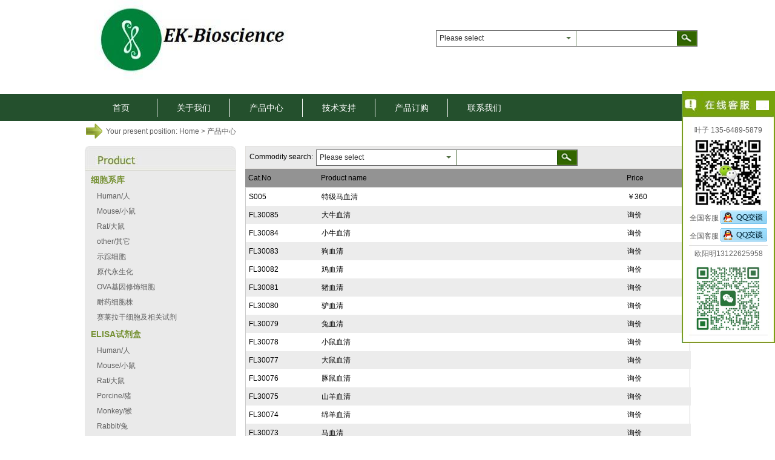

--- FILE ---
content_type: text/html; charset=utf-8
request_url: https://www.elisakits.cn/Index/product/cid/189.html
body_size: 40756
content:
<!DOCTYPE html PUBLIC "-//W3C//DTD XHTML 1.0 Transitional//EN" "http://www.w3.org/TR/xhtml1/DTD/xhtml1-transitional.dtd">
<html xmlns="http://www.w3.org/1999/xhtml">
<head>
<meta http-equiv="Content-Type" content="text/html; charset=utf-8" />

<title>上海酶研生物科技有限公司-细胞库【官方网站】</title>
<meta name="keywords" content="上海酶研生物科技有限公司" />
<meta name="description" content="产品中心--上海酶研生物科技有限公司" />


<link href="/Public/Home/css/style.css" rel="stylesheet" type="text/css"/>
<link href="/Public/Home/css/search.css" rel="stylesheet" type="text/css"/>   
<link href="/Public/Home/css/pagenavi-css.css" rel="stylesheet" type="text/css"/>  

<script type="text/javascript" src="/Public/Home/js/jquery-1.7.2.min.js"></script>
<script src="/Public/Home/js/global.js"></script>
<script type="text/javascript" src="/Public/Home/js/common.js"></script>



</head>

<body>
<div class="head_warp">
<div class="head">
<div class="head_top" style=" position:relative;">
    <div class="logo"><a href="../../../index.php"><img src="/Public/Home/images/logo.jpg" alt="Logo"  width="620" height="147" border="0"/></a></div>
    <div class="logo_right">
        <div class="reg">
        </div>

        <div class="footerSearch" >
            <div class="ftSearch">
            <span class="ftChoose" hoverable="true">
                <span class="ftChooseList">



                
				Please select
				

				
				</span><b></b>
                <div class="ftChoosePop">
                    <ul>

                        <li><a href="javascript:void(0)" value="0">
                            &nbsp;&nbsp;
                            Please select
                        </a></li>
                        
                        <li style="font-weight:bolder; color:#333333;"> 
                            <a href="javascript:void(0)" value="147">
                              &nbsp; 
							   
							   细胞系库 
                            </a>
                      
                        </li>
                        <li><a href="javascript:void(0)" value="153">
                            &nbsp;&nbsp;
                            Human/人
                        </a></li><li><a href="javascript:void(0)" value="152">
                            &nbsp;&nbsp;
                            Mouse/小鼠
                        </a></li><li><a href="javascript:void(0)" value="151">
                            &nbsp;&nbsp;
                            Rat/大鼠
                        </a></li><li><a href="javascript:void(0)" value="150">
                            &nbsp;&nbsp;
                            other/其它
                        </a></li><li><a href="javascript:void(0)" value="209">
                            &nbsp;&nbsp;
                            示踪细胞
                        </a></li><li><a href="javascript:void(0)" value="211">
                            &nbsp;&nbsp;
                            原代永生化
                        </a></li><li><a href="javascript:void(0)" value="212">
                            &nbsp;&nbsp;
                            OVA基因修饰细胞
                        </a></li><li><a href="javascript:void(0)" value="208">
                            &nbsp;&nbsp;
                            耐药细胞株
                        </a></li><li><a href="javascript:void(0)" value="210">
                            &nbsp;&nbsp;
                            赛莱拉干细胞及相关试剂
                        </a></li><li style="font-weight:bolder; color:#333333;"> 
                            <a href="javascript:void(0)" value="41">
                              &nbsp; 
							   
							   ELISA试剂盒 
                            </a>
                      
                        </li>
                        <li><a href="javascript:void(0)" value="154">
                            &nbsp;&nbsp;
                            Human/人
                        </a></li><li><a href="javascript:void(0)" value="155">
                            &nbsp;&nbsp;
                            Mouse/小鼠
                        </a></li><li><a href="javascript:void(0)" value="156">
                            &nbsp;&nbsp;
                            Rat/大鼠
                        </a></li><li><a href="javascript:void(0)" value="157">
                            &nbsp;&nbsp;
                            Porcine/猪
                        </a></li><li><a href="javascript:void(0)" value="158">
                            &nbsp;&nbsp;
                            Monkey/猴
                        </a></li><li><a href="javascript:void(0)" value="159">
                            &nbsp;&nbsp;
                            Rabbit/兔
                        </a></li><li><a href="javascript:void(0)" value="160">
                            &nbsp;&nbsp;
                            Chicken/鸡
                        </a></li><li><a href="javascript:void(0)" value="184">
                            &nbsp;&nbsp;
                            other/其它
                        </a></li><li style="font-weight:bolder; color:#333333;"> 
                            <a href="javascript:void(0)" value="167">
                              &nbsp; 
							   
							   细胞培养 
                            </a>
                      
                        </li>
                        <li><a href="javascript:void(0)" value="206">
                            &nbsp;&nbsp;
                            细胞完全培养基
                        </a></li><li><a href="javascript:void(0)" value="195">
                            &nbsp;&nbsp;
                            细胞培养试剂
                        </a></li><li><a href="javascript:void(0)" value="189">
                            &nbsp;&nbsp;
                            动物血浆、血清
                        </a></li><li><a href="javascript:void(0)" value="188">
                            &nbsp;&nbsp;
                            无菌脱纤维血
                        </a></li><li><a href="javascript:void(0)" value="185">
                            &nbsp;&nbsp;
                            红细胞
                        </a></li><li><a href="javascript:void(0)" value="187">
                            &nbsp;&nbsp;
                            抗凝血
                        </a></li><li style="font-weight:bolder; color:#333333;"> 
                            <a href="javascript:void(0)" value="201">
                              &nbsp; 
							   
							   载体 
                            </a>
                      
                        </li>
                        <li><a href="javascript:void(0)" value="202">
                            &nbsp;&nbsp;
                            质粒-载体
                        </a></li><li><a href="javascript:void(0)" value="207">
                            &nbsp;&nbsp;
                            感受态
                        </a></li><li style="font-weight:bolder; color:#333333;"> 
                            <a href="javascript:void(0)" value="149">
                              &nbsp; 
							   
							   原代细胞 
                            </a>
                      
                        </li>
                        <li><a href="javascript:void(0)" value="148">
                            &nbsp;&nbsp;
                            人/大鼠/小鼠..原代
                        </a></li><li style="font-weight:bolder; color:#333333;"> 
                            <a href="javascript:void(0)" value="182">
                              &nbsp; 
							   
							   菌种 
                            </a>
                      
                        </li>
                        <li><a href="javascript:void(0)" value="183">
                            &nbsp;&nbsp;
                            菌种
                        </a></li>                        
						
						
						
						
						
                    </ul>
                </div>
            </span>
                <input name="type" value="1" class="tlcyeee" type="hidden">
                <input type="text" value="" onfocus="this.value=''" onkeypress="EnterPress(event)" onkeydown="EnterPress()" name="keyword" class="ftSearchTxt" />


                <input type="hidden" value="" name="search" class="hide_page_id" id="hide_page_id" />


                <input type="button" onclick="searchFooterFunc();" value="" class="ftSearchBtn" />
            </div>
        </div>
       
    </div>


</div>
 
 



 
 
 
  
</div>

  <div class="topbg">
  <div class="top">
    <ul class="nav">
    <li><a class="rights1" href="/index.php/Index/index.html">首页</a></li>
	
  <li><a class="rights1" href="/index.php/Index/about.html">关于我们</a>
       <div class="sub">
                        	<div> 
                                <ul class="sub_menu2" >
                              <li><a href="/index.php/Index/about/id/1.html">公司简介</a></li>
							   <li><a href="/index.php/Index/about/id/13.html">技术服务</a></li>
							   <li><a href="/index.php/Index/news.html">行业新闻</a></li>
                                                                
                                </ul>
                 </div>
               </div>
    </li>
	
	
    <li><a class="rights1" href="/index.php/Index/product.html">产品中心</a>        
              <div class="sub" id="ww">
           
		     <div> 
				      <div class="tt">
							 <div class="til6">
							 <a href="/index.php/Index/product/ccid/147.html">
							 细胞系库							 </a>
							 </div> 
                              <div class="t6">
                                  <ul class="sub_menu">    
	
								  		<li><a href="/index.php/Index/product/cid/153.html">
									Human/人									</a></li><li><a href="/index.php/Index/product/cid/152.html">
									Mouse/小鼠									</a></li><li><a href="/index.php/Index/product/cid/151.html">
									Rat/大鼠									</a></li><li><a href="/index.php/Index/product/cid/150.html">
									other/其它									</a></li><li><a href="/index.php/Index/product/cid/209.html">
									示踪细胞									</a></li><li><a href="/index.php/Index/product/cid/211.html">
									原代永生化									</a></li><li><a href="/index.php/Index/product/cid/212.html">
									OVA基因修饰细胞									</a></li><li><a href="/index.php/Index/product/cid/208.html">
									耐药细胞株									</a></li><li><a href="/index.php/Index/product/cid/210.html">
									赛莱拉干细胞及相关试剂									</a></li>                            
                                  </ul>
                                </div> 
                              </div><div class="tt">
							 <div class="til6">
							 <a href="/index.php/Index/product/ccid/41.html">
							 ELISA试剂盒							 </a>
							 </div> 
                              <div class="t6">
                                  <ul class="sub_menu">    
	
								  		<li><a href="/index.php/Index/product/cid/154.html">
									Human/人									</a></li><li><a href="/index.php/Index/product/cid/155.html">
									Mouse/小鼠									</a></li><li><a href="/index.php/Index/product/cid/156.html">
									Rat/大鼠									</a></li><li><a href="/index.php/Index/product/cid/157.html">
									Porcine/猪									</a></li><li><a href="/index.php/Index/product/cid/158.html">
									Monkey/猴									</a></li><li><a href="/index.php/Index/product/cid/159.html">
									Rabbit/兔									</a></li><li><a href="/index.php/Index/product/cid/160.html">
									Chicken/鸡									</a></li><li><a href="/index.php/Index/product/cid/184.html">
									other/其它									</a></li>                            
                                  </ul>
                                </div> 
                              </div><div class="tt">
							 <div class="til6">
							 <a href="/index.php/Index/product/ccid/167.html">
							 细胞培养							 </a>
							 </div> 
                              <div class="t6">
                                  <ul class="sub_menu">    
	
								  		<li><a href="/index.php/Index/product/cid/206.html">
									细胞完全培养基									</a></li><li><a href="/index.php/Index/product/cid/195.html">
									细胞培养试剂									</a></li><li><a href="/index.php/Index/product/cid/189.html">
									动物血浆、血清									</a></li><li><a href="/index.php/Index/product/cid/188.html">
									无菌脱纤维血									</a></li><li><a href="/index.php/Index/product/cid/185.html">
									红细胞									</a></li><li><a href="/index.php/Index/product/cid/187.html">
									抗凝血									</a></li>                            
                                  </ul>
                                </div> 
                              </div><div class="tt">
							 <div class="til6">
							 <a href="/index.php/Index/product/ccid/201.html">
							 载体							 </a>
							 </div> 
                              <div class="t6">
                                  <ul class="sub_menu">    
	
								  		<li><a href="/index.php/Index/product/cid/202.html">
									质粒-载体									</a></li><li><a href="/index.php/Index/product/cid/207.html">
									感受态									</a></li>                            
                                  </ul>
                                </div> 
                              </div><div class="tt">
							 <div class="til6">
							 <a href="/index.php/Index/product/ccid/149.html">
							 原代细胞							 </a>
							 </div> 
                              <div class="t6">
                                  <ul class="sub_menu">    
	
								  		<li><a href="/index.php/Index/product/cid/148.html">
									人/大鼠/小鼠..原代									</a></li>                            
                                  </ul>
                                </div> 
                              </div><div class="tt">
							 <div class="til6">
							 <a href="/index.php/Index/product/ccid/182.html">
							 菌种							 </a>
							 </div> 
                              <div class="t6">
                                  <ul class="sub_menu">    
	
								  		<li><a href="/index.php/Index/product/cid/183.html">
									菌种									</a></li>                            
                                  </ul>
                                </div> 
                              </div>                       
                    </div>      
            </div> 
    </li>
	
	
    <li><a class="rights1" href="/index.php/Index/jszc.html">技术支持</a>
     <div class="sub" >
                        	<div> 
                                <ul class="sub_menu2" >  
                                      <li ><a href="/index.php/Index/jszc.html">技术资料</a></li>
									  <li ><a href="/index.php/Index/jszc/id/47.html">常见问题 </a></li>
								                                                         
                                </ul>
                              
                 </div>
               </div>
    </li>
    <li><a class="rights1" href="/index.php/Index/dinggou.html">产品订购</a> </li>
    <li><a class="rights" href="/index.php/Index/contact.html">联系我们</a> </li>
    
    
   


    </ul>
    </div>
 </div>

<div class="clr"></div>
</div>




<div class="content">
<div class="position">Your present position: <a href="/index.php/Index/index.html">Home</a> > 产品中心</div>
   <div class="left_warp">


<div class="left_top"><img src="/Public/Home/images/lefttitlePc.jpg" /></div>
    <div class="left_cons">
	

<h3>
 <a href="/index.php/Index/product/ccid/147.html">     
    细胞系库 </a>
</h3>
    <div class="colum1">
    <ul>
   <li>
   <a href="/index.php/Index/product/cid/153.html" >
	Human/人   </a></li><li>
   <a href="/index.php/Index/product/cid/152.html" >
	Mouse/小鼠   </a></li><li>
   <a href="/index.php/Index/product/cid/151.html" >
	Rat/大鼠   </a></li><li>
   <a href="/index.php/Index/product/cid/150.html" >
	other/其它   </a></li><li>
   <a href="/index.php/Index/product/cid/209.html" >
	示踪细胞   </a></li><li>
   <a href="/index.php/Index/product/cid/211.html" >
	原代永生化   </a></li><li>
   <a href="/index.php/Index/product/cid/212.html" >
	OVA基因修饰细胞   </a></li><li>
   <a href="/index.php/Index/product/cid/208.html" >
	耐药细胞株   </a></li><li>
   <a href="/index.php/Index/product/cid/210.html" >
	赛莱拉干细胞及相关试剂   </a></li>  </ul>
 </div><h3>
 <a href="/index.php/Index/product/ccid/41.html">     
    ELISA试剂盒 </a>
</h3>
    <div class="colum1">
    <ul>
   <li>
   <a href="/index.php/Index/product/cid/154.html" >
	Human/人   </a></li><li>
   <a href="/index.php/Index/product/cid/155.html" >
	Mouse/小鼠   </a></li><li>
   <a href="/index.php/Index/product/cid/156.html" >
	Rat/大鼠   </a></li><li>
   <a href="/index.php/Index/product/cid/157.html" >
	Porcine/猪   </a></li><li>
   <a href="/index.php/Index/product/cid/158.html" >
	Monkey/猴   </a></li><li>
   <a href="/index.php/Index/product/cid/159.html" >
	Rabbit/兔   </a></li><li>
   <a href="/index.php/Index/product/cid/160.html" >
	Chicken/鸡   </a></li><li>
   <a href="/index.php/Index/product/cid/184.html" >
	other/其它   </a></li>  </ul>
 </div><h3>
 <a href="/index.php/Index/product/ccid/167.html">     
    细胞培养 </a>
</h3>
    <div class="colum1">
    <ul>
   <li>
   <a href="/index.php/Index/product/cid/206.html" >
	细胞完全培养基   </a></li><li>
   <a href="/index.php/Index/product/cid/195.html" >
	细胞培养试剂   </a></li><li>
   <a href="/index.php/Index/product/cid/189.html" class="oncolor">
	动物血浆、血清   </a></li><li>
   <a href="/index.php/Index/product/cid/188.html" >
	无菌脱纤维血   </a></li><li>
   <a href="/index.php/Index/product/cid/185.html" >
	红细胞   </a></li><li>
   <a href="/index.php/Index/product/cid/187.html" >
	抗凝血   </a></li>  </ul>
 </div><h3>
 <a href="/index.php/Index/product/ccid/201.html">     
    载体 </a>
</h3>
    <div class="colum1">
    <ul>
   <li>
   <a href="/index.php/Index/product/cid/202.html" >
	质粒-载体   </a></li><li>
   <a href="/index.php/Index/product/cid/207.html" >
	感受态   </a></li>  </ul>
 </div><h3>
 <a href="/index.php/Index/product/ccid/149.html">     
    原代细胞 </a>
</h3>
    <div class="colum1">
    <ul>
   <li>
   <a href="/index.php/Index/product/cid/148.html" >
	人/大鼠/小鼠..原代   </a></li>  </ul>
 </div><h3>
 <a href="/index.php/Index/product/ccid/182.html">     
    菌种 </a>
</h3>
    <div class="colum1">
    <ul>
   <li>
   <a href="/index.php/Index/product/cid/183.html" >
	菌种   </a></li>  </ul>
 </div>  
	
	 
    </div><div class="left_bot"></div>
<div class="notice_warp">
<div class="notice_img"><img src="/Public/Home/images/Testimonial.jpg" /></div>
<div class="notice_top"></div>
<div class="notice" style="display:none;">
<p style="padding:0px;line-height:1.5em;color:#5d5d5d;font-family:verdana, arial, helvetica, sans-serif;font-size:12px;"><strong style="margin:0px;padding:0px;">工作时间 :</strong></p><p style="padding:0px;line-height:1.5em;color:#5d5d5d;font-family:verdana, arial, helvetica, sans-serif;font-size:12px;">周一~~周五</p><p style="padding:0px;line-height:1.5em;color:#5d5d5d;font-family:verdana, arial, helvetica, sans-serif;font-size:12px;">8:30 -17:30 </p><p style="padding:0px;line-height:1.5em;color:#5d5d5d;font-family:verdana, arial, helvetica, sans-serif;font-size:12px;">在非工作时间，您可以通过邮件订购产品，订购时请写明详细联系方式，谢谢支持！ &nbsp; &nbsp;</p><!--<p style="padding:0px;line-height:1.5em;color:#5d5d5d;font-family:verdana, arial, helvetica, sans-serif;font-size:12px;"> &nbsp;销售:021-61840799</p><p style="padding:0px;line-height:1.5em;color:#5d5d5d;font-family:verdana, arial, helvetica, sans-serif;font-size:12px;"> &nbsp;客服:2712765620</p><p style="padding:0px;line-height:1.5em;color:#5d5d5d;font-family:verdana, arial, helvetica, sans-serif;font-size:12px;"> &nbsp;邮箱:shmysw06@163.com(销售）</p>-->


</div>
<div class="notice_bot"></div>
</div>

</div>
    
    
    <div class="right_warp">    
    <div class="right_top"><div class="neltil">&nbsp; Commodity search:  </div>
   

 <div class="footerSearch" style=" float:left;" >
        <div class="ftSearch" style="margin-top:5px;">
            <span class="ftChoose1" hoverable="true">
                <span class="ftChooseList1">
				<!--{if $typename!=""}-->
				<!---->
				<!--{else}-->
				Please select
				<!--{/if}-->
				
				
				</span><b></b>
                <div class="ftChoosePop1">
                    <ul>

                        <li><a href="javascript:void(0)" value="0">
                            &nbsp;&nbsp;
                            Please select
                        </a></li>
		 
               <li style="font-weight:bolder; color:#333333;"> 
                            <a href="javascript:void(0)" value="147">
                              &nbsp; 
							   细胞系库 
                            </a>
                      
                        </li>
                        <li><a href="javascript:void(0)" value="153">
                            &nbsp;&nbsp;
                           Human/人
                        </a></li><li><a href="javascript:void(0)" value="152">
                            &nbsp;&nbsp;
                           Mouse/小鼠
                        </a></li><li><a href="javascript:void(0)" value="151">
                            &nbsp;&nbsp;
                           Rat/大鼠
                        </a></li><li><a href="javascript:void(0)" value="150">
                            &nbsp;&nbsp;
                           other/其它
                        </a></li><li><a href="javascript:void(0)" value="209">
                            &nbsp;&nbsp;
                           示踪细胞
                        </a></li><li><a href="javascript:void(0)" value="211">
                            &nbsp;&nbsp;
                           原代永生化
                        </a></li><li><a href="javascript:void(0)" value="212">
                            &nbsp;&nbsp;
                           OVA基因修饰细胞
                        </a></li><li><a href="javascript:void(0)" value="208">
                            &nbsp;&nbsp;
                           耐药细胞株
                        </a></li><li><a href="javascript:void(0)" value="210">
                            &nbsp;&nbsp;
                           赛莱拉干细胞及相关试剂
                        </a></li><li style="font-weight:bolder; color:#333333;"> 
                            <a href="javascript:void(0)" value="41">
                              &nbsp; 
							   ELISA试剂盒 
                            </a>
                      
                        </li>
                        <li><a href="javascript:void(0)" value="154">
                            &nbsp;&nbsp;
                           Human/人
                        </a></li><li><a href="javascript:void(0)" value="155">
                            &nbsp;&nbsp;
                           Mouse/小鼠
                        </a></li><li><a href="javascript:void(0)" value="156">
                            &nbsp;&nbsp;
                           Rat/大鼠
                        </a></li><li><a href="javascript:void(0)" value="157">
                            &nbsp;&nbsp;
                           Porcine/猪
                        </a></li><li><a href="javascript:void(0)" value="158">
                            &nbsp;&nbsp;
                           Monkey/猴
                        </a></li><li><a href="javascript:void(0)" value="159">
                            &nbsp;&nbsp;
                           Rabbit/兔
                        </a></li><li><a href="javascript:void(0)" value="160">
                            &nbsp;&nbsp;
                           Chicken/鸡
                        </a></li><li><a href="javascript:void(0)" value="184">
                            &nbsp;&nbsp;
                           other/其它
                        </a></li><li style="font-weight:bolder; color:#333333;"> 
                            <a href="javascript:void(0)" value="167">
                              &nbsp; 
							   细胞培养 
                            </a>
                      
                        </li>
                        <li><a href="javascript:void(0)" value="206">
                            &nbsp;&nbsp;
                           细胞完全培养基
                        </a></li><li><a href="javascript:void(0)" value="195">
                            &nbsp;&nbsp;
                           细胞培养试剂
                        </a></li><li><a href="javascript:void(0)" value="189">
                            &nbsp;&nbsp;
                           动物血浆、血清
                        </a></li><li><a href="javascript:void(0)" value="188">
                            &nbsp;&nbsp;
                           无菌脱纤维血
                        </a></li><li><a href="javascript:void(0)" value="185">
                            &nbsp;&nbsp;
                           红细胞
                        </a></li><li><a href="javascript:void(0)" value="187">
                            &nbsp;&nbsp;
                           抗凝血
                        </a></li><li style="font-weight:bolder; color:#333333;"> 
                            <a href="javascript:void(0)" value="201">
                              &nbsp; 
							   载体 
                            </a>
                      
                        </li>
                        <li><a href="javascript:void(0)" value="202">
                            &nbsp;&nbsp;
                           质粒-载体
                        </a></li><li><a href="javascript:void(0)" value="207">
                            &nbsp;&nbsp;
                           感受态
                        </a></li><li style="font-weight:bolder; color:#333333;"> 
                            <a href="javascript:void(0)" value="149">
                              &nbsp; 
							   原代细胞 
                            </a>
                      
                        </li>
                        <li><a href="javascript:void(0)" value="148">
                            &nbsp;&nbsp;
                           人/大鼠/小鼠..原代
                        </a></li><li style="font-weight:bolder; color:#333333;"> 
                            <a href="javascript:void(0)" value="182">
                              &nbsp; 
							   菌种 
                            </a>
                      
                        </li>
                        <li><a href="javascript:void(0)" value="183">
                            &nbsp;&nbsp;
                           菌种
                        </a></li>		 
		 
		 
		 
		 
		 
		  
		      </ul>
                </div>
            </span>
			<input name="type" value="1" class="tlcyeee2" type="hidden">
            <input type="text" value="" onfocus="this.value=''" onkeypress="EnterPress(event)" onkeydown="EnterPress()" name="key" class="ftSearchTxt2 ftSearchTxt" />
            <input type="hidden" value="" name="search" class="hide_page_id2" id="hide_page_id2" />
            <input type="button" onclick="searchFooterFunc2();" value="" class="ftSearchBtn" />
        </div>
    </div>


   

   



   </div>
    <div class="list_title" id="borderno">
    <ul class="ltil">
    <li>Cat.No</li>
    <li id="list_min">Product name</li>
    <li>Price</li>
    </ul>
    </div>
    <div class="list">
    
	 
 <div class='list_title '>
    <ul>
    <li style="width:100px;" title="">
	
		S005	 
	
	</li>
    <li id="list_min">
<a href="/index.php/Index/productInfo/cid/189/id/18511.html">

 特级马血清 </a>
	</li>

	
    <li>￥360</li>
	
    </ul>   
    </div> 
	 <div class="clr"></div><div class='list_title lcolor'>
    <ul>
    <li style="width:100px;" title="">
	
		FL30085	 
	
	</li>
    <li id="list_min">
<a href="/index.php/Index/productInfo/cid/189/id/13639.html">

 大牛血清 </a>
	</li>

	
    <li>询价</li>
	
    </ul>   
    </div> 
	 <div class="clr"></div><div class='list_title '>
    <ul>
    <li style="width:100px;" title="">
	
		FL30084	 
	
	</li>
    <li id="list_min">
<a href="/index.php/Index/productInfo/cid/189/id/13638.html">

 小牛血清 </a>
	</li>

	
    <li>询价</li>
	
    </ul>   
    </div> 
	 <div class="clr"></div><div class='list_title lcolor'>
    <ul>
    <li style="width:100px;" title="">
	
		FL30083	 
	
	</li>
    <li id="list_min">
<a href="/index.php/Index/productInfo/cid/189/id/13637.html">

 狗血清 </a>
	</li>

	
    <li>询价</li>
	
    </ul>   
    </div> 
	 <div class="clr"></div><div class='list_title '>
    <ul>
    <li style="width:100px;" title="">
	
		FL30082	 
	
	</li>
    <li id="list_min">
<a href="/index.php/Index/productInfo/cid/189/id/13636.html">

 鸡血清 </a>
	</li>

	
    <li>询价</li>
	
    </ul>   
    </div> 
	 <div class="clr"></div><div class='list_title lcolor'>
    <ul>
    <li style="width:100px;" title="">
	
		FL30081	 
	
	</li>
    <li id="list_min">
<a href="/index.php/Index/productInfo/cid/189/id/13635.html">

 猪血清 </a>
	</li>

	
    <li>询价</li>
	
    </ul>   
    </div> 
	 <div class="clr"></div><div class='list_title '>
    <ul>
    <li style="width:100px;" title="">
	
		FL30080	 
	
	</li>
    <li id="list_min">
<a href="/index.php/Index/productInfo/cid/189/id/13634.html">

 驴血清 </a>
	</li>

	
    <li>询价</li>
	
    </ul>   
    </div> 
	 <div class="clr"></div><div class='list_title lcolor'>
    <ul>
    <li style="width:100px;" title="">
	
		FL30079	 
	
	</li>
    <li id="list_min">
<a href="/index.php/Index/productInfo/cid/189/id/13633.html">

 兔血清 </a>
	</li>

	
    <li>询价</li>
	
    </ul>   
    </div> 
	 <div class="clr"></div><div class='list_title '>
    <ul>
    <li style="width:100px;" title="">
	
		FL30078	 
	
	</li>
    <li id="list_min">
<a href="/index.php/Index/productInfo/cid/189/id/13632.html">

 小鼠血清 </a>
	</li>

	
    <li>询价</li>
	
    </ul>   
    </div> 
	 <div class="clr"></div><div class='list_title lcolor'>
    <ul>
    <li style="width:100px;" title="">
	
		FL30077	 
	
	</li>
    <li id="list_min">
<a href="/index.php/Index/productInfo/cid/189/id/13631.html">

 大鼠血清 </a>
	</li>

	
    <li>询价</li>
	
    </ul>   
    </div> 
	 <div class="clr"></div><div class='list_title '>
    <ul>
    <li style="width:100px;" title="">
	
		FL30076	 
	
	</li>
    <li id="list_min">
<a href="/index.php/Index/productInfo/cid/189/id/13630.html">

 豚鼠血清 </a>
	</li>

	
    <li>询价</li>
	
    </ul>   
    </div> 
	 <div class="clr"></div><div class='list_title lcolor'>
    <ul>
    <li style="width:100px;" title="">
	
		FL30075	 
	
	</li>
    <li id="list_min">
<a href="/index.php/Index/productInfo/cid/189/id/13629.html">

 山羊血清 </a>
	</li>

	
    <li>询价</li>
	
    </ul>   
    </div> 
	 <div class="clr"></div><div class='list_title '>
    <ul>
    <li style="width:100px;" title="">
	
		FL30074	 
	
	</li>
    <li id="list_min">
<a href="/index.php/Index/productInfo/cid/189/id/13628.html">

 绵羊血清 </a>
	</li>

	
    <li>询价</li>
	
    </ul>   
    </div> 
	 <div class="clr"></div><div class='list_title lcolor'>
    <ul>
    <li style="width:100px;" title="">
	
		FL30073	 
	
	</li>
    <li id="list_min">
<a href="/index.php/Index/productInfo/cid/189/id/13627.html">

 马血清 </a>
	</li>

	
    <li>询价</li>
	
    </ul>   
    </div> 
	 <div class="clr"></div><div class='list_title '>
    <ul>
    <li style="width:100px;" title="">
	
		FL30072	 
	
	</li>
    <li id="list_min">
<a href="/index.php/Index/productInfo/cid/189/id/13626.html">

 新生牛血清 </a>
	</li>

	
    <li>询价</li>
	
    </ul>   
    </div> 
	 <div class="clr"></div><div class='list_title lcolor'>
    <ul>
    <li style="width:100px;" title="">
	
		FL70081	 
	
	</li>
    <li id="list_min">
<a href="/index.php/Index/productInfo/cid/189/id/13624.html">

 猫血浆 </a>
	</li>

	
    <li>询价</li>
	
    </ul>   
    </div> 
	 <div class="clr"></div><div class='list_title '>
    <ul>
    <li style="width:100px;" title="">
	
		FL70080	 
	
	</li>
    <li id="list_min">
<a href="/index.php/Index/productInfo/cid/189/id/13623.html">

 驴血浆 </a>
	</li>

	
    <li>询价</li>
	
    </ul>   
    </div> 
	 <div class="clr"></div><div class='list_title lcolor'>
    <ul>
    <li style="width:100px;" title="">
	
		FL70079	 
	
	</li>
    <li id="list_min">
<a href="/index.php/Index/productInfo/cid/189/id/13622.html">

 鸡血浆 </a>
	</li>

	
    <li>询价</li>
	
    </ul>   
    </div> 
	 <div class="clr"></div><div class='list_title '>
    <ul>
    <li style="width:100px;" title="">
	
		FL70078	 
	
	</li>
    <li id="list_min">
<a href="/index.php/Index/productInfo/cid/189/id/13621.html">

 豚鼠血浆 </a>
	</li>

	
    <li>询价</li>
	
    </ul>   
    </div> 
	 <div class="clr"></div><div class='list_title lcolor'>
    <ul>
    <li style="width:100px;" title="">
	
		FL70077	 
	
	</li>
    <li id="list_min">
<a href="/index.php/Index/productInfo/cid/189/id/13620.html">

 小鼠血浆 </a>
	</li>

	
    <li>询价</li>
	
    </ul>   
    </div> 
	 <div class="clr"></div>	 
       <br><div class="page">
	
   <a href='/index.php/Index/product.html?cid=189&p=1' >首页</a>  <a href='javascript:'>上一页</a>  &nbsp;<span class='current'>1</span><a href='/index.php/Index/product.html?cid=189&p=2'>2</a> <a href='/index.php/Index/product.html?cid=189&p=2'>下一页</a> <a href='/index.php/Index/product.html?cid=189&p=2' >末页</a> 26 条记录 1/2 页  </div>
    </div>  

  </div>
    <div class="clr"></div>
</div> 


﻿
?<div class="footer_bg">

<div class="footer">

<div class="foot_top">

<div class="first">

<ul>

<img src="/Public/Home/images/123.jpg" alt="产品中心"/>

<li>
 <a href="http://www.elisakits.cn/Index/product/ccid/41.html">     
    ELISA试剂盒 </a>
</li><li>
 <a href="http://www.elisakits.cn/Index/product/ccid/147.html">     
    ATCC细胞 </a>
</li><li>
 <a href="http://www.elisakits.cn/Index/product/ccid/149.html">     
    原代细胞 </a>
</li><li>
 <a href="http://www.elisakits.cn/Index/product/ccid/167.html">     
    血清 </a>
</li> 


</ul>

</div>

<div class="first">

<ul>

<img src="/Public/Home/images/12.jpg" alt="技术支持"/>

<li><a href="/index.php/Index/jszc.html">技术资料</a></li>

<li><a href="/index.php/Index/jszc/id/47.html">常见问题</a></li>
</ul>

</div>


<div class="first">

<ul>

<img src="/Public/Home/images/11.jpg" alt="公司介绍"/>

<li><a href="/index.php/Index/about/id/1.html">公司简介</a></li>

<li><a href="/index.php/Index/about/id/13.html">公司动态</a></li>

<li><a href="/index.php/Index/news.html">行业新闻</a></li>


</ul>

</div>


<div class="first">

<ul>

<img src="/Public/Home/images/10.jpg" alt="联系方式"/>
<li><a href="/index.php/Index/dinggou.html">产品订购</a></li>
<li><a href="/index.php/Index/contact.html">联系我们</a></li>


</ul>

</div>

</div>


<div class="link">

<div class="linkf">链接：</div>

<div class="linkcon">

<ul>

<li><a href="#">NCBI</a></li>
</ul>

</div>

</div>

<p>Copyright ? 2011-2015 |上海酶研生物科技有限公司 |上海市闵行区庙泾路66号　　<a href="https://beian.miit.gov.cn" target="_blank">ICP证:沪ICP备16024943号-1</a></p>
<br/>



</div>

</div>

<script type="text/javascript">
    function EnterPress(e){
        var e = e || window.event;
        if(e.keyCode == 13){ 
            searchFooterFunc();
        }
    }
    
	function searchFooterFunc(){
		$.each($('.ftChoosePop ul li a'),function(i,n){
			if($(this).text() == $('.ftChooseList').text()){
				$('#hide_page_id').val($(this).attr('value'));
			}
		});
		var type = $.trim($(".tlcyeee").val());
		var keyword = $.trim($(".ftSearchTxt").val());
		var search = $.trim($(".hide_page_id").val());
		if(keyword == '' || keyword == null){
			alert("关键词不能为空！");
		}else{
            if(!search){
				location.href="/index.php/Index/product?type="+type+"&keyword="+keyword;
			}else{
				location.href="/index.php/Index/product?type="+type+"&keyword="+keyword+"&cid="+search;
			}
            
        }
	}
</script>	


<div class="scrollsidebar" id="scrollsidebar">
    <div class="side_content">
        <div class="side_list">
            <div class="side_title"><a title="隐藏" class="close_btn"><span>关闭</span></a></div>
            <div class="side_center">            	
                <div class="custom_service">   
                   
                    <p> 叶子 135-6489-5879<br /></p>
                    <p><img src="/Public/Home/images/weixin.jpg" width="110"/><br /></p>


                 <p> 全国客服
                        <a title="点击这里给我发消息" href="http://wpa.qq.com/msgrd?v=3&amp;uin=2628232787&amp;site=www.cactussoft.cn&amp;menu=yes" target="_blank"><img src="/Public/Home/images/button_11.gif"></a>
                    </p>
										<p> 全国客服
                        <a title="点击这里给我发消息" href="http://wpa.qq.com/msgrd?v=3&amp;uin=991017052&amp;site=www.cactussoft.cn&amp;menu=yes" target="_blank"><img src="/Public/Home/images/button_11.gif"></a>
                    </p>
					                </div>               
<div class="other">
           
                    <p>  欧阳明13122625958<br /></p>
                    <p><img src="/Public/Home/images/weixin1.jpg" width="110"/><br /></p>
                </div>

            </div>
            <div class="side_bottom"></div>
        </div>
    </div>
    <div class="show_btn"><span>在线客服</span></div>
</div>
<!--百度商桥代码-->
<script>
var _hmt = _hmt || [];
(function() {
  var hm = document.createElement("script");
  hm.src = "https://hm.baidu.com/hm.js?02fd6255a81b466aad268687f506b004";
  var s = document.getElementsByTagName("script")[0]; 
  s.parentNode.insertBefore(hm, s);
})();
</script>
<script type="text/javascript" src="/Public/Home/js/lrtk.js"></script>
<script type="text/javascript"> 
$(function() { 
	$("#scrollsidebar").fix({
		float : 'right',	//default.left or right
		//minStatue : true,
		skin : 'green',	//default.gray or blue
		durationTime : 600
	});
});
</script>






<script type="text/javascript">
    
	function searchFooterFunc2(){
		$.each($('.ftChoosePop1 ul li a'),function(i,n){
			if($(this).text() == $('.ftChooseList1').text()){
				$('#hide_page_id2').val($(this).attr('value'));
			}
		});
		var type = $.trim($(".tlcyeee2").val());
		var keyword = $.trim($(".ftSearchTxt2").val());
		var search = $.trim($(".hide_page_id2").val());
		if(keyword == '' || keyword == null){
			alert("关键词不能为空！");
		}else{
            if(!search){
				location.href="/index.php/Index/product?type="+type+"&keyword="+keyword;
			}else{
				location.href="/index.php/Index/product?type="+type+"&keyword="+keyword+"&cid="+search;
			}
            
        }
	}
</script>
</body>
</html>

--- FILE ---
content_type: text/css
request_url: https://www.elisakits.cn/Public/Home/css/style.css
body_size: 21401
content:
*{margin:0;padding:0;}
a{text-decoration: none; color:#5d5d5d;}
a:hover{color: ##FF0000;text-decoration: underline;}
.clr {clear: both;}
img {border:none;}
ul li{ list-style:none;}
body{ font-size:12px; font-family:Verdana, Arial, Helvetica, sans-serif; color:#5d5d5d;}
input select{font-family:Verdana, Arial, Helvetica, sans-serif;}

/*公用*/
.header{width:auto!important; width:1000px; min-width:1000px;height:556px;}
.head_warp{width:auto!important; width:1000px; min-width:1000px; height:193px; }

.head{width:1000px; height:155px; margin:0 auto;}
.head_top{width:1000px; height:155px;z-index:9999; }
.logo{ width:361px; height:105px; float:left; clear:left;}


.logo_right{width:420px; height:105px; float:right; clear:right;}
.reg{width:420px; height:30px; line-height:30px;text-align:right;color:#fff; float:right;clear:right;}
.reg a{color:#fff;text-align:right;}

.sea_inputbg{ width:420px; height:25px; background:url(../images/input_01.png) left center no-repeat; margin-top:20px; float:right; clear:right;}

.seainput{height:20px; width:181px; border:0px; vertical-align:middle; display:inline;outline: 0; background:none; margin-left:2px; font-family:Verdana, Arial, Helvetica, sans-serif;}
.seatext{ height:25px; width:190px; border:0px; vertical-align:middle; display:inline;outline: 0; background:none;  padding-left:5px;font-family:Verdana, Arial, Helvetica, sans-serif;}
.seabottom{height:25px; width:33px; border:0px; vertical-align:middle; background:url(../images/input_02.jpg) left center no-repeat;display:inline;}

.topbg{ width:100%;height:45px;  background-color:#24502d;}

.top{width:1000px; height:45px; z-index:10000000; background-color:#24502d; margin:0 auto; background:url(../images/nab_bg.jpg) no-repeat; background-size:100% 45px;}

.custom_service p img {display: inline; margin-top:-5px; vertical-align:middle;}
.scrollsidebar{position:absolute; z-index:999; top:150px;}
.side_content{width:154px; height:auto; overflow:hidden; float:left; }
.side_content .side_list {width:154px;overflow:hidden;}
.show_btn{ width:0; height:112px; overflow:hidden; margin-top:50px; float:left; cursor:pointer;}
.show_btn span { display:none;}
.close_btn{width:24px;height:24px;cursor:pointer;}
.side_title,.side_bottom,.close_btn,.show_btn {background:url(../images/sidebar_bg.jpg) no-repeat;}
.side_title {height:46px;}
.side_bottom { height:8px;}
.side_center {font-family:Verdana, Geneva, sans-serif; padding:5px 12px; font-size:12px;}
.close_btn { float:right; display:block; width:21px; height:16px; margin:16px 10px 0 0; _margin:16px 5px 0 0;}
.close_btn span { display:none;}
.side_center .custom_service p { text-align:center; padding:6px 0; margin:0; vertical-align:middle;}
.other  { text-align:center;border-bottom:1px solid #ddd;border-top:1px solid #ddd}
.other p { padding:5px 0; _height:16px; margin:0;color: #666666;}
.msgserver { text-align:center; margin-bottom:5px;}
.msgserver a { background:url(../images/sidebar_bg.jpg) no-repeat -119px -115px; padding-left:22px;}

/* blue skin as the default skin */
.side_title, .side_blue .side_title {background-position:-195px 0;}
.side_center, .side_blue .side_center {background:url(../images/blue_line.jpg) repeat-y center;}
.side_bottom, .side_blue .side_bottom {background-position:-195px -50px;}
.close_btn, .side_blue .close_btn {background-position:-44px 0;}
.close_btn:hover, .side_blue .close_btn:hover {background-position:-66px 0;}
.show_btn , .side_blue .show_btn {background-position:-119px 0;}
.msgserver a, .side_blue .msgserver a {color:#06C;}

/* green skin  */
.side_green .side_title {background-position:-349px 0;}
.side_green .side_center {background:url(../images/green_line.jpg) repeat-y center;}
.side_green .side_bottom {background-position:-349px -50px;}
.side_green .close_btn {background-position:-44px -23px;}
.side_green .close_btn:hover {background-position:-66px -23px;}
.side_green .show_btn {background-position:-147px 0;}
.side_green .msgserver a {color:#76a20c;}



.nav{width:1000px; height:45px;overflow:hidden;}
.nav li{width:120px; height:45px; float:left; text-align:center; font-size:14px; } 


.nav111 li:hover{width:120px; height:45px; float:left; text-align:center; font-size:14px; background-color:#FFFFFF;} 


.nav111 li:hover a{ color:#24502d;} 

.nav li a{color:#fff; height:30px;display:block; line-height:30px; text-align:center; text-decoration:none; margin-top:8px;border-right:0px solid #FFFFFF;}



.nav li a:hover{color:#000;}




.nav li .rights1{border-right:1px solid #FFFFFF;}


.nav li .rights{border-right:0px solid #FFFFFF;}

.nav .li .a:hover{ height:30px;display:block; line-height:30px; text-align:center;
background-image: none;/* FF IE7 */background-repeat: no-repeat;background-image: none; /* IE6 */ }

.nav li .sub{ width:120px; height:auto!important; height:65px; min-height:65px; background: #658853; margin-top:10px; position:absolute; display:none;z-index:10000000;}


.nav li .sub_menu{ width:200px; height:auto!important; height:65px; min-height:65px; float:left;  margin-bottom:15px; padding-right:10px; }
.nav li .sub_menu li{width:auto!important;width:75px;min-width:75px;padding-left:15px; float:left;height:23px;line-height:23px; margin-bottom:8px; text-align:left;}
.nav li .sub_menu li a{ width:auto!important;width:70px;min-width:70px;font-size:12px; font-weight:400; text-align:left;}



.nav li .sub_menu2{ width:100px; height:auto!important; height:65px; min-height:65px; float:left;  margin-bottom:15px; padding-right:10px; }
.nav li .sub_menu2 li{width:auto!important;width:180px;min-width:180px;padding-left:15px; float:left;height:30px;line-height:30px; margin-bottom:8px; text-align:left;}
.nav li .sub_menu2 li a{ width:auto!important;width:180px;min-width:180px;font-size:14px; font-weight:400; text-align:left;}






.nav li .tt{width:180px; height:auto!important; height:10px; min-height:10px; float:left;}

.nav li .til6{width:130px; height:30px;padding-left:10px; float:left; line-height:30px; font-size:16px;color:#EAEA0C; display:inline;}
.nav li .til6 a{font-size:14px; color:#EAEA0C;text-align:left;}
.nav li .til6 a:hover{font-size:14px; color:#ddd;text-align:left;}

.nav li .t6{width:170px; height:auto; float:left; }
.nav li .ddspan a{color: #FFFFCC;font-size: 11px;}
.nav li .ddspan a:hover{color:#999;font-size: 11px;}


#hh{ height:10px;}
#ww{width:400px;}
#hhh{height:210px;}






.footer_bg{width:auto!important; width:1000px; min-width:1000px; height:248px; background:url(../images/footerbg.jpg)}
.footer{width:1000px; height:248px; margin:0 auto;}
.foot_top{ width:1000px; height:150px; padding-top:20px;}
.first{width:250px; height:150px; float:left;}
.first li{width:240px; height:20px; line-height:20px;padding-left:10px; }
.first li a{color: #e5e5e5;}
.first li a:hover{color: #d1aa26;text-decoration: underline;}


.link{width:1000px;height:30px;}
.linkf{float:left; font-size:14px; width:50px; height:30px;color: #e5e5e5;line-height:30px;}
.linkcon{width:900px; height:30px; float:left; padding-left:5px;}
.linkcon li{width:auto; min-width:80px; float:left; padding-right:10px; line-height:30px;}
.linkcon li a{color:#e5e5e5;}
.linkcon li a:hover{color: #d1aa26;text-decoration: underline;}
.linkcon li a:visited{color:#94bc4c;}


.at16nc {
background: url(../images/widget012_top.gif) no-repeat;
overflow: hidden;
display: block;
height: 16px;
width: 16px;
line-height: 16px!important;
}





/*首页*/
.bannerbg{width:100%; height:360px; margin:0 auto; margin-top:5px; background-color:#FFFFFF;z-index:-1;}

.banner{width:100%; height:350px; margin:0 auto; overflow:hidden;}
.banner img{margin-top:16px; width:100%; height:325px;}



.content_bg{width:auto!important; width:1000px; min-width:1000px; height:512px; background:#EAEAEA;padding-top:10px;}

.main{ width:685px; height:512px; float:left;}
.main li{width:325px; height:145px; float:left; margin-right:15px!important; margin-right:10px; margin-bottom:25px; display:inline;}

.sidebar{width:315px; height:512px; float:left;}
.more{width:51px; height:12px; float:right;padding-right:18px;padding-top:20px;}
.news{width:314px; height:228px; background:url(../images/yt_newsbg.jpg) no-repeat;}
.news_txt{width:294px; height:168px;padding:50px 10px 0px 10px;*padding:15px 10px 0px 10px;}
.news_txt li{width:280px; height:30px; line-height:30px; background:none;padding-left:14px; }
.service{width:314px; height:243px; margin-top:15px;background:url(../images/yt_servicebg.jpg) no-repeat;}


/*内页公用*/
.content{width:1000px; height:auto !important; height:500px; min-height:500px;margin:0 auto 15px;}
.position{width:965px; height:48px; background:url(../images/fwdCat.gif) left center no-repeat; line-height:48px;padding-left:35px;}

.left_warp{width:250px; height:auto!important; height:300px; min-height:300px; float:left;}
.left_top{width:250px; height:41px;background:url(../images/lefttitleci1.jpg) no-repeat; }

.left_top p{  padding-top:10px; font-size:16px; font-weight:bolder; text-align:center; }


.left_con{width:250px; height:auto!important; min-height:150px; background:#EAEAEA;border-radius: 0 0 10px 10px;}

.left_cons{width:250px; height:auto!important; min-height:800px; background:#EAEAEA;border-radius: 0 0 10px 10px;}


.left_bot{width:250px; height:12px; background:none;}

.left_con p{line-height:20px;padding:0 10px; font-size:14px; text-indent:2em; overflow:hidden;}

h1{font-size:15px; text-align:center; color:#1E1E1E; font-size:18px;}
h2{font-size:15px;color:#779235; line-height:40px;}
h3{ font-size:14px;line-height:30px;padding-left:10px; overflow:hidden;}
h3 a{color:#769134; text-decoration:none;}
h4{font-size:12px;line-height:25px;padding-left:15px;}
h5{font-size:12px; line-height:30px; text-align:center;}


.colum{width:230px; height:auto!important; height:155px; min-height:155px; padding:0 10px;}
.colum li{width:100px; height:25px; line-height:25px; padding-left:10px; float:left;}

.colum1{width:230px; height:auto!important; height:50px; min-height:50px; padding:0 10px;}
.colum1 li{width:260px; height:25px; line-height:25px; padding-left:10px; float:left;}

.colum2{width:230px; height:auto!important; height:60px; min-height:60px; padding:0 10px;}
.colum2 li{width:100px; height:25px; line-height:25px; padding-left:10px; float:left;}

.colum3{width:230px; height:auto!important; height:30px; min-height:30px; padding:0 10px;}
.colum3 li{width:100px; height:25px; line-height:25px; padding-left:10px; float:left;}

.notice_warp{width:250px; height:auto!important;height:415px;min-height:415px; margin-top:10px;}
.notice_img{width:220px; height:117px; padding-left:30px;}
.notice_top{width:250px; height:17px; background:none;}
.notice{width:230px; height:auto!important;height:230px;min-height:230px; padding:0 10px;background:none;}
.notice_bot{width:250px; height:62px; background:none;}
.notice p{ line-height:20px;}


.right_warp{width:735px; height:auto!important; height:400px; min-height:400px; float:left; margin-left:15px!important; margin-left:10px; display:inline; color:#000000;}
.right_top{width:733px; height:36px;  background:#EAEAEA; border:1px solid #E2E0DD; color: #000;}
.right_top a{ color: #000;}

.nyseabg{ width:430px; height:25px; background:url(../images/input_01.png) left center no-repeat; display:inline-block; margin:5px 0;float:left; }
.nyseabg2{ width:294px; height:25px; background:#fff; display:inline-block; margin:5px 0;float:left;}
.csea{ height:25px;width:253px;border:0px;vertical-align:middle; outline:none; padding-left:8px; display:inline; background:none; float:left;}
.neltil{float:left; display:inline; line-height:35px;padding-right:5px;}

.right_warp p{ text-indent:2em; line-height:20px;}

#borderno{boder:none; border-style:none;}
.lcolor{ background:#ECECEC;}
.oncolor{color:#94bc4c;}
#bgno{ background:none;}


.page{width:735px; height:43px; margin-top:25px; padding-left:10px;font-size:14px; text-align:center;}
.er{width:23px; height:23px;}

/*product*/
.list{width:733px; height:auto!important; min-height:770px; border:1px solid #ccc; color: #000;}
.ltil{width:735px; height:30px;background:#939393; color:#fff;}
.list_title{width:735px;height:auto!important; min-height:30px; height:30px;display:block;}
.list_title ul{width:735px;overflow:auto; }
.list_title li{width:100px; line-height:30px; float:left; padding-left:5px; color: #000;}
.list_title li a{color: #000;}


#list_min{width:500px;padding-left:20px;}
#list_min1{width:400px;padding-left:20px;}
#list_min2{width:320px;padding-left:10px;}
#list_minn{width:200px;padding-left:20px;}
#list_minn2{width:50px;padding-left:20px;}
#list_minn4{width:80px;padding-left:20px;}
#list_minn1{width:150px;padding-left:20px;}
#list_minn3{width:120px;padding-left:60px;}
#list_minnn{width:300px;padding-left:20px;}
#list_s{width:180px;padding-left:20px;}

.pro_til{width:700px; height:35px; background:none;padding-left:35px; line-height:35px;}
.pro{width:735px; height:215px;padding:10px 0px;}
.pro_img{width:281px; height:205px; float:left;}
.pro_imgcen{width:735px; height:205px; text-align:center;}
.pro_img img{width:281px; height:205px;}
.pro_txt{width:430px; height:205px; float:left; padding:0 10px;}
.pro_intro_warp{width:730px; height:auto!important; min-height:155px; margin:10px 0px;}
.pro_intro_til{width:730px; height:35px;}
.pro_intro_til li{width:115px; height:35px; float:left; text-align:center; line-height:35px; border-right:1px solid #ccc;}
#myTab0 .active{ width:115px; height:35px; background:#fff;display:block;}
#myTab0 .normal{ width:115px; height:35px; background:#ECF4EF;display:block;border-bottom:1px solid #ccc;}

.pro_intro{width:710px; padding:10px; height:auto!important;height:190px;min-height:190px;}
.pspan{width:60px; height:40px; line-height:40px; background:url(../images/skype.jpg) left center no-repeat; padding:10px 30px;}

.latest_warp{width:735px; height:315px;}
.latest{width:355px; height:315px; float:left;}
.latest_til{width:345px; height:34px; background:url(../images/navshage.jpg) no-repeat; line-height:34px; font-size:16px; color:#fff; padding-left:10px; font-weight:bold;}
.latest_txt{width:345px; height:280px;padding-left:10px;}
.latest_txt li{width:345px; height:25px; line-height:25px;}
.latest_img{width:340px; height:150px; float:left;}
.latest_img img{width:340px; height:150px;}


/*about*/
.news_list{width:715px; height:auto!important; height:350px; min-height:350px;padding:10px;}
.news_list li{width:700px; height:30px; line-height:30px; background:none; padding-left:15px; }
.news_list li span{width:100px; height:30px; float:right;}



/*resourses*/
.dtree{width:240px; height:auto!important; height:150px; min-height:150px;padding:0 5px;}
#dd{width:240px; padding:0; margin:0;}
#dd li img{vertical-align: middle;border: 0px; margin:0; padding:0; outline:none;}


#dd li ul{zoom:1; overflow:hidden; }
#dd li ul li{border:0px;   margin:0; padding:0;}
#dd .collapsed { display: none;  }



.recent{width:712px; height:auto!important;height:120px; min-height:120px; padding:10px; margin:10px 0;border:1px solid #ccc; line-height:25px;}
.recent .nr{width:712px; height:35px; border-bottom:2px solid #ccc;}
.recent .nr li{width:auto!important; width:85px; min-width:85px; padding-right:10px; float:left; font-weight:bold; color:#666; line-height:35px;}
.recent_con{width:712px; height:auto!important; height:30px; min-height:30px; line-height:30px;}
.recent_con span{float:right; padding-right:10px; font-weight:bold;}
.recent_con h4{font-weight:bold; color:#666; line-height:20px;}
.hyhfbg{width:680px; background:#f9f9f9;border: 1px solid #e4e4e4; margin-top:10px;padding:10px;}
.glyhfbg{width:680px; background: #f4f4f4;border: 1px solid #e4e4e4;margin-top:10px;padding:10px;}
#fff{float:right; color:#94bc4c;}
.rec{ border-bottom:1px solid #94bc4c;}



/*service*/
.service_con{width:710px; height:auto!important; height:500px; min-height:500px;padding:10px;}
.service_con li{float:left; width:300px; height:74px; margin-right:35px!important; margin-right:25px; margin-bottom:35px;}
.service_con li p{ line-height:35px; text-align:center;}

.loginbg{width:1000px; height:auto!important; height:500px; min-height:500px; background:url(../images/loginbg.jpg) bottom no-repeat;}

.login{width:406px;  height:auto!important; height:200px; min-height:200px; margin:0 auto; border:1px solid #EAEAEA; margin-top:20px;}
.login_til{ color:#8cb827; font-size:14px; padding-left:20px; font-weight:bold; border-bottom:1px solid #ededed; background:#FBFBFB;}

#xing{ color:#FF0000; display:inline;}
.p_foot{ width:400px; height:115px; line-height:30px; border-top:1px solid #F0F0F0;margin-top:30px;padding-top:8px;}

.anys{ width:118px; height:30px; background:url(../images/lform_17.jpg) no-repeat center; border:none; text-align:center; line-height:31px; color:#FFF; font-size:14px;}
.anyss{ width:130px; height:30px; background:url(../images/lform_18.jpg) no-repeat center; border:none; text-align:center; line-height:31px; color:#FFF; font-size:14px;}

.put{background:url(../images/lform_07.jpg); width:220px; height:30px; color:#999;}
.put1{background:url(../images/lform_07.jpg); width:150px; height:30px; color:#999;}

.site{width:1000px; height:auto!important; height:100px; min-height:100px; border-top:1px solid #ccc; margin-bottom:15px;}
.site h3{color:#8cb827; padding:0; margin:0;}
.site li{ height:30px; line-height:30px; font-weight:bold; width:1000px; display:block;}
.nr{ width:1000px; display:block;}
.nr li{ width:auto;float:left; padding-right:15px; font-weight:normal; display:inline;}

.sitemap{width:1000px; height:auto!important; height:50px; min-height:50px; border-top:1px solid #ccc; margin-bottom:15px;}
.sitemap h3{color:#8cb827;padding:0; margin:0;}
.sitemap li{float:left; padding-right:15px;font-weight:bold; }

/*==========以下部分是Validform必须的===========*/
.Validform_checktip{
	margin-left:8px;
	line-height:20px;
	height:20px;
	overflow:hidden;
	color:#999;
	font-size:12px;
}
.Validform_right{
	color:#71b83d;
	padding-left:20px;
	background:url(../images/right.jpg) no-repeat left center;
}
.Validform_wrong{
	color:red;
	padding-left:20px;
	white-space:nowrap;
	background:url(../images/error.png) no-repeat left center;
}
.Validform_loading{
	padding-left:20px;
	background:url(../images/onLoad.gif) no-repeat left center;
}
.Validform_error{
	background-color:#ffe7e7;
}
#Validform_msg{color:#7d8289; font: 12px/1.5 tahoma, arial, \5b8b\4f53, sans-serif; width:280px; -webkit-box-shadow:2px 2px 3px #aaa; -moz-box-shadow:2px 2px 3px #aaa; background:#fff; position:absolute; top:0px; right:50px; z-index:99999; display:none;filter: progid:DXImageTransform.Microsoft.Shadow(Strength=3, Direction=135, Color='#999999');}
#Validform_msg .iframe{position:absolute; left:0px; top:-1px; z-index:-1;}
#Validform_msg .Validform_title{line-height:25px; height:25px; text-align:left; font-weight:bold; padding:0 8px; color:#fff; position:relative; background-color:#000;}
#Validform_msg a.Validform_close:link,#Validform_msg a.Validform_close:visited{line-height:22px; position:absolute; right:8px; top:0px; color:#fff; text-decoration:none;}
#Validform_msg a.Validform_close:hover{color:#cc0;}
#Validform_msg .Validform_info{padding:8px;border:1px solid #000; border-top:none; text-align:left;}


.list_product {
    display: block;
	min-height:550px;
    height: auto !important;
    width: 735px;
}


.list_product li{
list-style:none;
      min-height:50px;
    width: 735px;
	border:1px solid #666666;
}



.list_product .li{
	border-top:0px;
}



.list_product li .contentpd{
float:right;
min-height:50px;
width:100%;
border-left:1px solid #666666;

}

.list_product li .contentpd .contleft{
float:left;
min-height:50px;
width:120px;
border-right:1px solid #666666;

}




.productp{ padding-top:8px;}


.list_productpds {
	min-height:150px;
    height: auto !important;
    width: 735px;
}


.list_productpds ul{
    list-style:none;
    width: 735px;
}

.list_productpds ul li{
min-height:30px;
border:1px solid #999999;
float:left;
    list-style:none;
    width: 140px;
	text-align:center;
	padding-top:5px;
}



.list_productpds ul .liad{
border-top:0px solid #999999;
}

.list_productpds ul .liad1{
border-right:0px solid #999999;
}





.list_productpdss {
	min-height:550px;
    height: auto !important;
    width: 735px;
}


.list_productpdss ul{
    list-style:none;
    width: 735px;
}

.list_productpdss ul li{
min-height:30px;
border:1px solid #999999;
float:left;
    list-style:none;
    width: 180px;
	text-align:center;
	padding-top:5px;
}



.list_productpdss ul .liad{
border-top:0px solid #999999;
}

.list_productpdss ul .liad1{
border-right:0px solid #999999;
}

.list_productpdss1 {
border:1px solid #999999;

	min-height:150px;
    height: auto !important;
    width: 723px;
}

.list_productpdss2 {
border:1px solid #999999;
border-top:0px solid #999999;
	min-height:150px;
    height: auto !important;
    width: 723px;
}




--- FILE ---
content_type: text/css
request_url: https://www.elisakits.cn/Public/Home/css/search.css
body_size: 2598
content:
@charset "utf-8";
/* CSS Document */
button,input,select,textarea{font:12px/1.6 Verdana, Helvetica, sans-serif;}

.ftSearch{width:430px;height:25px;line-height:30px; text-align:left; background:#fff;margin-top:50px;z-index:9999; border:1px solid #666666; }
.ftChoose{float:left;}
.ftSearchTxt{height:25px;line-height:25px;border:0;border-left:1px solid #547146;padding:0 3px;font-size:12px;color:#333;width:160px; background:#fff;float:left}
.ftSearchBtn{float:left;height:25px;width:33px; background:#fff url(../images/input_02.png) no-repeat center 0px;cursor:pointer;border:0;}


.ftChoose{cursor:pointer;height:25px;width:215px; display:inline-block;position:relative;line-height:25px;font-size:12px;padding-left:5px;padding-right:10px;color:#333;}
.ftChoose b{position:absolute;right:8px;top:10px;width:0;height:0;border-width:4px 4px;border-style:solid;border-color:#547146 #fff #fff;font-size:0;line-height:0;}
.ftChoosePop{ display:none;width:230px; position:absolute;left:-0px;top:25px; z-index:99999;}
.ftChoose ul{}
.ftChoosePop ul li{line-height:21px; text-align:left;}
.ftChoosePop ul li a{display:block;font-size:12px;text-decoration:none;}
.ftChoosePop ul li a:link,.ftChoosePop ul li a:visited{color:#666;background:#fff;}
.ftChoosePop ul li a:hover,.ftChoosePop ul li a:active{color:#2d2d2d; background:#f1f1f1;}
.ftChoosePop.hover{}
.ftChoose.hover b{border-color:#868686 #fff #fff;}
.ftChoose.hover .ftChoosePop{ display:inline-block; z-index:9999;}


.ftChoose1{float:left;}
.ftChoose1{cursor:pointer;height:25px;width:215px; display:inline-block;position:relative;line-height:25px;font-size:12px;padding-left:5px; padding-right:10px;color:#333;}
.ftChoose1 b{position:absolute;right:8px;top:10px;width:0;height:0;border-width:4px 4px;border-style:solid;border-color:#547146 #fff #fff;font-size:0;line-height:0;}


.ftSearchTxt1{height:25px;line-height:25px;border:0;border-left:1px solid #547146;padding:0 3px;font-size:12px;color:#333;width:160px; background:#fff;float:left}
.ftChoosePop1{ display:none;width:232px; position:absolute;left:-1px;top:25px; z-index:99999;}
.ftChoose1 ul{}
.ftChoosePop1 ul li{line-height:21px; text-align:left;}
.ftChoosePop1 ul li a{display:block;font-size:12px;text-decoration:none;}
.ftChoosePop1 ul li a:link,.ftChoosePop ul li a:visited{color:#000;background:#fff;}
.ftChoosePop1 ul li a:hover,.ftChoosePop ul li a:active{color:#000; background:#f1f1f1;}
.ftChoosePop1.hover{}
.ftChoose1.hover b{border-color:#868686 #fff #fff;}
.ftChoose1.hover .ftChoosePop1{ display:inline-block; z-index:9999;}




--- FILE ---
content_type: text/css
request_url: https://www.elisakits.cn/Public/Home/css/pagenavi-css.css
body_size: 1078
content:

.wp-pagenavi {
display:inline;
	font-family:'Helvetica Neue',Helvetica,Arial,sans-serif;
	height:30px;
	font-size:12px;
	-webkit-font-smoothing:antialiased;
	line-height:30px; 
}
.wp-pagenavi a, .wp-pagenavi span {
	background:url(../images/numbers_spritesheet.png) no-repeat;
	display:inline-block;
	float:left;
	width:28px;
	height:27px;
	text-decoration:none;
	text-align:center;
	line-height:26px;
	margin-right:3px;
	font-weight:bold;
}

.wp-pagenavi a{background-position:0 0; width:28px;
	height:27px;}
.wp-pagenavi a:hover{background-position:0 -27px;width:28px;
	height:27px;}
.wp-pagenavi a.current{color:#fff;background-position:-140px 0;width:28px;
	height:27px;}

.wp-pagenavi span.current{background-position:0 -27px;width:28px;
	height:27px;}	
	
	
.go{width:200px; height:30px;  display:inline; float:right;}
.goat{background:url(../images/numbers_spritesheet.png) no-repeat;
	display:inline;
	width:28px;
	height:27px;
	text-decoration:none;
	text-align:center;
	line-height:26px;
	margin-right:3px;
	font-weight:bold;}

--- FILE ---
content_type: application/x-javascript
request_url: https://www.elisakits.cn/Public/Home/js/common.js
body_size: 2103
content:
$(function(){
	var con_animate_status = $(".con_active").is(":animated");
	$('.con_control span').css('background','url(images/button_arrow.png) no-repeat 60px 5px');
	$(".con_control").click(function(){
		var status = $(".con_control").attr("title");
		if(status == 'open' && !con_animate_status)
		{
			$(".con_control span").text("关闭内容");
			$(".con_control span").css({"background":"url(images/button_arrow2.png) no-repeat 60px 5px"});
			$(".con_active").animate({height:'260px'},600);
			$(".con_control").attr("title","close");
			$(".index_banner ul").animate({'margin-top':'-70px'},600);
		}
		else if(status == 'close'&& !con_animate_status)
		{
			$(".con_control span").text("展开内容");
			$(".con_control span").css({"background":"url(images/button_arrow.png) no-repeat 60px 5px"});
			$(".con_active").animate({height:'1px'},600);
			$(".con_control").attr("title","open");
			$(".index_banner ul").animate({'margin-top':'0px'},600);
		}		
		})
		
		$(".con_control").hover(function(){
			$(".con_control").css('background','#f8b62c');
			},function(){
				$(".con_control").css('background','#dc0e1c');
				})
		
	var menu_animate_status = $(".sub").is(":animated");
	
	$('.nav li').hover(function(){
		if(!menu_animate_status)
		{
			$(this).children('a').css({'background':'none'});
			$(this).children('.sub').stop(true,true).slideDown(500);
		}
		},function(){
		if(!menu_animate_status)
		{
			$(this).children('a').css({'background':'none'});
			$(this).children('.sub').stop(true,true).slideUp(100);
		}		
			})
	
	
	
	$('.sub_content').eq(0).show();
	$(".sub li").mouseover(function(){
		$(this).css('background','none').siblings().css('background','none');
		$(this).parent().siblings().children('li').css('background','none');
		$(this).children('a').css({'color':'#ddd','background':'none'}).parent().siblings().children('a').css('color','#FFFFFF');
		$(this).parent().siblings().children('li').children('a').css('color','#ffffff');
		$('#' + $(this).attr('id') + 'a').show().siblings().hide();
		})
	
	})